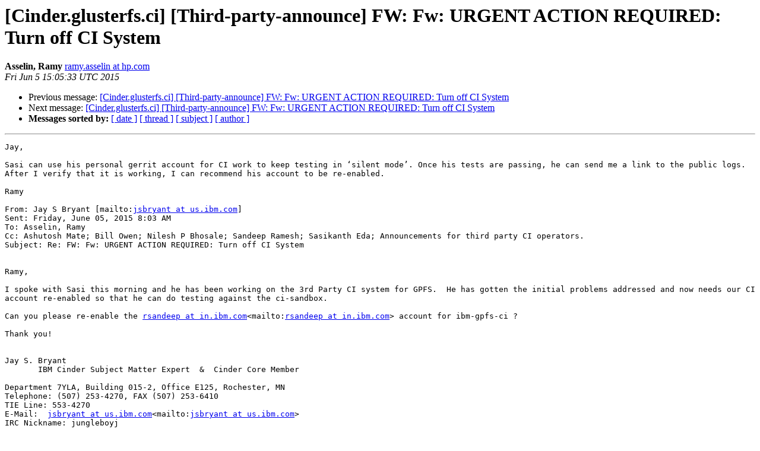

--- FILE ---
content_type: text/html
request_url: https://lists.gluster.org/pipermail/cinder.glusterfs.ci/2015-June/000056.html
body_size: 20946
content:
<!DOCTYPE HTML PUBLIC "-//W3C//DTD HTML 4.01 Transitional//EN">
<HTML>
 <HEAD>
   <TITLE> [Cinder.glusterfs.ci] [Third-party-announce] FW: Fw: URGENT	ACTION REQUIRED: Turn off	CI System
   </TITLE>
   <LINK REL="Index" HREF="index.html" >
   <LINK REL="made" HREF="mailto:cinder.glusterfs.ci%40supercolony.gluster.org?Subject=Re:%20Re%3A%20%5BCinder.glusterfs.ci%5D%20%5BThird-party-announce%5D%20FW%3A%20Fw%3A%20URGENT%0A%09ACTION%20REQUIRED%3A%20Turn%20off%09CI%20System&In-Reply-To=%3C4BFD2A2A3BAE4A46AA43C6A2DB44D1694972698B%40G4W3223.americas.hpqcorp.net%3E">
   <META NAME="robots" CONTENT="index,nofollow">
   <style type="text/css">
       pre {
           white-space: pre-wrap;       /* css-2.1, curent FF, Opera, Safari */
           }
   </style>
   <META http-equiv="Content-Type" content="text/html; charset=us-ascii">
   <LINK REL="Previous"  HREF="000055.html">
   <LINK REL="Next"  HREF="000073.html">
 </HEAD>
 <BODY BGCOLOR="#ffffff">
   <H1>[Cinder.glusterfs.ci] [Third-party-announce] FW: Fw: URGENT	ACTION REQUIRED: Turn off	CI System</H1>
    <B>Asselin, Ramy</B> 
    <A HREF="mailto:cinder.glusterfs.ci%40supercolony.gluster.org?Subject=Re:%20Re%3A%20%5BCinder.glusterfs.ci%5D%20%5BThird-party-announce%5D%20FW%3A%20Fw%3A%20URGENT%0A%09ACTION%20REQUIRED%3A%20Turn%20off%09CI%20System&In-Reply-To=%3C4BFD2A2A3BAE4A46AA43C6A2DB44D1694972698B%40G4W3223.americas.hpqcorp.net%3E"
       TITLE="[Cinder.glusterfs.ci] [Third-party-announce] FW: Fw: URGENT	ACTION REQUIRED: Turn off	CI System">ramy.asselin at hp.com
       </A><BR>
    <I>Fri Jun  5 15:05:33 UTC 2015</I>
    <P><UL>
        <LI>Previous message: <A HREF="000055.html">[Cinder.glusterfs.ci] [Third-party-announce] FW: Fw: URGENT	ACTION REQUIRED: Turn off	CI System
</A></li>
        <LI>Next message: <A HREF="000073.html">[Cinder.glusterfs.ci] [Third-party-announce] FW: Fw: URGENT ACTION REQUIRED: Turn off	CI System
</A></li>
         <LI> <B>Messages sorted by:</B> 
              <a href="date.html#56">[ date ]</a>
              <a href="thread.html#56">[ thread ]</a>
              <a href="subject.html#56">[ subject ]</a>
              <a href="author.html#56">[ author ]</a>
         </LI>
       </UL>
    <HR>  
<!--beginarticle-->
<PRE>Jay,

Sasi can use his personal gerrit account for CI work to keep testing in &#8216;silent mode&#8217;. Once his tests are passing, he can send me a link to the public logs. After I verify that it is working, I can recommend his account to be re-enabled.

Ramy

From: Jay S Bryant [mailto:<A HREF="http://www.gluster.org/mailman/listinfo/cinder.glusterfs.ci">jsbryant at us.ibm.com</A>]
Sent: Friday, June 05, 2015 8:03 AM
To: Asselin, Ramy
Cc: Ashutosh Mate; Bill Owen; Nilesh P Bhosale; Sandeep Ramesh; Sasikanth Eda; Announcements for third party CI operators.
Subject: Re: FW: Fw: URGENT ACTION REQUIRED: Turn off CI System


Ramy,

I spoke with Sasi this morning and he has been working on the 3rd Party CI system for GPFS.  He has gotten the initial problems addressed and now needs our CI account re-enabled so that he can do testing against the ci-sandbox.

Can you please re-enable the <A HREF="http://www.gluster.org/mailman/listinfo/cinder.glusterfs.ci">rsandeep at in.ibm.com</A>&lt;mailto:<A HREF="http://www.gluster.org/mailman/listinfo/cinder.glusterfs.ci">rsandeep at in.ibm.com</A>&gt; account for ibm-gpfs-ci ?

Thank you!


Jay S. Bryant
       IBM Cinder Subject Matter Expert  &amp;  Cinder Core Member

Department 7YLA, Building 015-2, Office E125, Rochester, MN
Telephone: (507) 253-4270, FAX (507) 253-6410
TIE Line: 553-4270
E-Mail:  <A HREF="http://www.gluster.org/mailman/listinfo/cinder.glusterfs.ci">jsbryant at us.ibm.com</A>&lt;mailto:<A HREF="http://www.gluster.org/mailman/listinfo/cinder.glusterfs.ci">jsbryant at us.ibm.com</A>&gt;
IRC Nickname: jungleboyj
--------------------------------------------------------------------
All the world's a stage and most of us are desperately unrehearsed.
                  -- Sean O'Casey
--------------------------------------------------------------------

[Inactive hide details for &quot;Asselin, Ramy&quot; ---06/03/2015 10:06:14 PM---Hi, I am requesting this CI system to be disabled. It is]&quot;Asselin, Ramy&quot; ---06/03/2015 10:06:14 PM---Hi, I am requesting this CI system to be disabled. It is still posting noise even after responding s

From: &quot;Asselin, Ramy&quot; &lt;<A HREF="http://www.gluster.org/mailman/listinfo/cinder.glusterfs.ci">ramy.asselin at hp.com</A>&lt;mailto:<A HREF="http://www.gluster.org/mailman/listinfo/cinder.glusterfs.ci">ramy.asselin at hp.com</A>&gt;&gt;
To: &quot;Announcements for third party CI operators.&quot; &lt;<A HREF="http://www.gluster.org/mailman/listinfo/cinder.glusterfs.ci">third-party-announce at lists.openstack.org</A>&lt;mailto:<A HREF="http://www.gluster.org/mailman/listinfo/cinder.glusterfs.ci">third-party-announce at lists.openstack.org</A>&gt;&gt;
Cc: Sasikanth Eda &lt;<A HREF="http://www.gluster.org/mailman/listinfo/cinder.glusterfs.ci">sasikanth.eda at in.ibm.com</A>&lt;mailto:<A HREF="http://www.gluster.org/mailman/listinfo/cinder.glusterfs.ci">sasikanth.eda at in.ibm.com</A>&gt;&gt;, Ashutosh Mate &lt;<A HREF="http://www.gluster.org/mailman/listinfo/cinder.glusterfs.ci">ashumate at in.ibm.com</A>&lt;mailto:<A HREF="http://www.gluster.org/mailman/listinfo/cinder.glusterfs.ci">ashumate at in.ibm.com</A>&gt;&gt;, Bill Owen/Tucson/<A HREF="http://www.gluster.org/mailman/listinfo/cinder.glusterfs.ci">IBM at IBMUS</A>, Nilesh P Bhosale &lt;<A HREF="http://www.gluster.org/mailman/listinfo/cinder.glusterfs.ci">nilesh.bhosale at in.ibm.com</A>&lt;mailto:<A HREF="http://www.gluster.org/mailman/listinfo/cinder.glusterfs.ci">nilesh.bhosale at in.ibm.com</A>&gt;&gt;, Sandeep Ramesh &lt;<A HREF="http://www.gluster.org/mailman/listinfo/cinder.glusterfs.ci">sandeep.patil at in.ibm.com</A>&lt;mailto:<A HREF="http://www.gluster.org/mailman/listinfo/cinder.glusterfs.ci">sandeep.patil at in.ibm.com</A>&gt;&gt;, Jay S Bryant/Rochester/<A HREF="http://www.gluster.org/mailman/listinfo/cinder.glusterfs.ci">IBM at IBMUS</A>
Date: 06/03/2015 10:06 PM
Subject: FW: Fw: URGENT ACTION REQUIRED: Turn off CI System

________________________________



Hi,

I am requesting this CI system to be disabled. It is still posting noise even after responding saying it was disabled.

e.g. <A HREF="https://review.openstack.org/#/c/188240/">https://review.openstack.org/#/c/188240/</A>
IBM GPFS CI check           Jun 3, 2015 7:44 PM
noop-check-communication         SUCCESS in 0s
dsvm-tempest-full            NOT_REGISTERED

Sasikanth, you can request to be re-enabled after it is working correctly.

Thanks,
Ramy

From: Asselin, Ramy
Sent: Wednesday, June 03, 2015 7:55 PM
To: 'Sasikanth Eda'
Cc: Arati Ranade; Ashutosh Mate; Bill Owen; Nilesh P Bhosale; Sandeep Ramesh; Jay S Bryant
Subject: RE: Fw: URGENT ACTION REQUIRED: Turn off CI System
Importance: High

HI Saikanth,

Unfortunately, I don&#8217;t see your CI turned off. I will be requesting it to be disabled.

IBM GPFS CI check           Jun 3, 2015 7:44 PM
noop-check-communication         SUCCESS in 0s
dsvm-tempest-full            NOT_REGISTERED

Ramy

From: Sasikanth Eda [mailto:<A HREF="http://www.gluster.org/mailman/listinfo/cinder.glusterfs.ci">sasikanth.eda at in.ibm.com</A>]
Sent: Wednesday, June 03, 2015 3:26 AM
To: Asselin, Ramy
Cc: Arati Ranade; Ashutosh Mate; Bill Owen; Nilesh P Bhosale; Sandeep Ramesh; Jay S Bryant
Subject: Re: Fw: URGENT ACTION REQUIRED: Turn off CI System


Hi Ramy,

Thanks for offering your helping hand and it is pleasure interacting with you (We had an interaction long back at the initial CI days, in-fact we are using your os-ext-testing repo).

Sorry for the noise created. We have disabled CI and actively working on restoring it back.

Request your kind help on this (I will ping you for further help). We will try the best and get it ready by / in next week.

Regards,
Sasi

----- Forwarded by Sandeep Ramesh/India/IBM on 06/03/2015 11:49 AM -----

From: &quot;Asselin, Ramy&quot; &lt;<A HREF="http://www.gluster.org/mailman/listinfo/cinder.glusterfs.ci">ramy.asselin at hp.com</A>&lt;mailto:<A HREF="http://www.gluster.org/mailman/listinfo/cinder.glusterfs.ci">ramy.asselin at hp.com</A>&gt;&gt;
To: Sandeep Ramesh/India/<A HREF="http://www.gluster.org/mailman/listinfo/cinder.glusterfs.ci">IBM at IBMIN</A>
Date: 06/02/2015 11:58 PM
Subject: URGENT ACTION REQUIRED: Turn off CI System

________________________________




Hi,

You ci system is not providing any useful data.

There&#8217;s no need to create noise on every cinder patch:

IBM GPFS CI check           Jun 1, 2015 7:55 AM
noop-check-communication         SUCCESS in 0s
dsvm-tempest-full            NOT_REGISTERED

If you&#8217;re testing, please use this repo for testing: <A HREF="http://git.openstack.org/cgit/openstack-dev/ci-sandbox/">http://git.openstack.org/cgit/openstack-dev/ci-sandbox/</A>

If you have any questions, let me know by e-mail or IRC in freenode #openstack-cinder or #openstack-infra: asselin
I&#8217;m happy to help out.

Please do this within 24 hours, and reply when you complete this. Otherwise I will request your account to be disabled.

Thanks,
Ramy

Your comment history in Cinder:

last 10 comments from 'IBM GPFS CI' on project 'openstack/cinder'
[0] 2015-06-02 18:12:29 (0:11:23 old) <A HREF="https://review.openstack.org/177665">https://review.openstack.org/177665</A> 'Adds FC and ISCSI Cinder drivers for DotHill Storage Arrays.'
message: &quot;Patch Set 7:

Build failure. For rechecking only on IBM GPFS CI, add a review comment with recheck-gpfs.

- noop-check-communication <A HREF="http://dal05.objectstorage.softlayer.net/v1/AUTH_58396f85-2c60-47b9-aaf8-e03bc24a1a6f/gpfsci/65/177665/7/check/noop-check-communication/942cbcf">http://dal05.objectstorage.softlayer.net/v1/AUTH_58396f85-2c60-47b9-aaf8-e03bc24a1a6f/gpfsci/65/177665/7/check/noop-check-communication/942cbcf</A> : SUCCESS in 0s
- dsvm-tempest-full <A HREF="http://dal05.objectstorage.softlayer.net/v1/AUTH_58396f85-2c60-47b9-aaf8-e03bc24a1a6f/gpfsci/65/177665/7/check/dsvm-tempest-full/ff641e2">http://dal05.objectstorage.softlayer.net/v1/AUTH_58396f85-2c60-47b9-aaf8-e03bc24a1a6f/gpfsci/65/177665/7/check/dsvm-tempest-full/ff641e2</A> : NOT_REGISTERED&quot;

[1] 2015-06-02 18:04:16 (0:19:36 old) <A HREF="https://review.openstack.org/187707">https://review.openstack.org/187707</A> 'Adds FC and ISCSI Cinder drivers for HPMSA Storage Arrays.'
message: &quot;Patch Set 1:

Build failure. For rechecking only on IBM GPFS CI, add a review comment with recheck-gpfs.

- noop-check-communication <A HREF="http://dal05.objectstorage.softlayer.net/v1/AUTH_58396f85-2c60-47b9-aaf8-e03bc24a1a6f/gpfsci/07/187707/1/check/noop-check-communication/4dbb474">http://dal05.objectstorage.softlayer.net/v1/AUTH_58396f85-2c60-47b9-aaf8-e03bc24a1a6f/gpfsci/07/187707/1/check/noop-check-communication/4dbb474</A> : SUCCESS in 0s
- dsvm-tempest-full <A HREF="http://dal05.objectstorage.softlayer.net/v1/AUTH_58396f85-2c60-47b9-aaf8-e03bc24a1a6f/gpfsci/07/187707/1/check/dsvm-tempest-full/b6649c2">http://dal05.objectstorage.softlayer.net/v1/AUTH_58396f85-2c60-47b9-aaf8-e03bc24a1a6f/gpfsci/07/187707/1/check/dsvm-tempest-full/b6649c2</A> : NOT_REGISTERED&quot;

[2] 2015-06-02 17:50:59 (0:32:53 old) <A HREF="https://review.openstack.org/186605">https://review.openstack.org/186605</A> 'Add Pure Storage FibreChannel driver'
message: &quot;Patch Set 3:

Build failure. For rechecking only on IBM GPFS CI, add a review comment with recheck-gpfs.

- noop-check-communication <A HREF="http://dal05.objectstorage.softlayer.net/v1/AUTH_58396f85-2c60-47b9-aaf8-e03bc24a1a6f/gpfsci/05/186605/3/check/noop-check-communication/a37cd4a">http://dal05.objectstorage.softlayer.net/v1/AUTH_58396f85-2c60-47b9-aaf8-e03bc24a1a6f/gpfsci/05/186605/3/check/noop-check-communication/a37cd4a</A> : SUCCESS in 0s
- dsvm-tempest-full <A HREF="http://dal05.objectstorage.softlayer.net/v1/AUTH_58396f85-2c60-47b9-aaf8-e03bc24a1a6f/gpfsci/05/186605/3/check/dsvm-tempest-full/6b94371">http://dal05.objectstorage.softlayer.net/v1/AUTH_58396f85-2c60-47b9-aaf8-e03bc24a1a6f/gpfsci/05/186605/3/check/dsvm-tempest-full/6b94371</A> : NOT_REGISTERED&quot;

[3] 2015-06-02 17:07:19 (1:16:33 old) <A HREF="https://review.openstack.org/187682">https://review.openstack.org/187682</A> 'Fix assertRaisesRegexp deprecation warnings in UT'
message: &quot;Patch Set 1:

Build failure. For rechecking only on IBM GPFS CI, add a review comment with recheck-gpfs.

- noop-check-communication <A HREF="http://dal05.objectstorage.softlayer.net/v1/AUTH_58396f85-2c60-47b9-aaf8-e03bc24a1a6f/gpfsci/82/187682/1/check/noop-check-communication/07ae99e">http://dal05.objectstorage.softlayer.net/v1/AUTH_58396f85-2c60-47b9-aaf8-e03bc24a1a6f/gpfsci/82/187682/1/check/noop-check-communication/07ae99e</A> : SUCCESS in 0s
- dsvm-tempest-full <A HREF="http://dal05.objectstorage.softlayer.net/v1/AUTH_58396f85-2c60-47b9-aaf8-e03bc24a1a6f/gpfsci/82/187682/1/check/dsvm-tempest-full/5bd42ce">http://dal05.objectstorage.softlayer.net/v1/AUTH_58396f85-2c60-47b9-aaf8-e03bc24a1a6f/gpfsci/82/187682/1/check/dsvm-tempest-full/5bd42ce</A> : NOT_REGISTERED&quot;

[4] 2015-06-02 16:41:26 (1:42:26 old) <A HREF="https://review.openstack.org/187670">https://review.openstack.org/187670</A> 'Make c-vol appear down if driver is uninitialized'
message: &quot;Patch Set 1:

Build failure. For rechecking only on IBM GPFS CI, add a review comment with recheck-gpfs.

- noop-check-communication <A HREF="http://dal05.objectstorage.softlayer.net/v1/AUTH_58396f85-2c60-47b9-aaf8-e03bc24a1a6f/gpfsci/70/187670/1/check/noop-check-communication/23cc960">http://dal05.objectstorage.softlayer.net/v1/AUTH_58396f85-2c60-47b9-aaf8-e03bc24a1a6f/gpfsci/70/187670/1/check/noop-check-communication/23cc960</A> : SUCCESS in 0s
- dsvm-tempest-full <A HREF="http://dal05.objectstorage.softlayer.net/v1/AUTH_58396f85-2c60-47b9-aaf8-e03bc24a1a6f/gpfsci/70/187670/1/check/dsvm-tempest-full/b234a4e">http://dal05.objectstorage.softlayer.net/v1/AUTH_58396f85-2c60-47b9-aaf8-e03bc24a1a6f/gpfsci/70/187670/1/check/dsvm-tempest-full/b234a4e</A> : NOT_REGISTERED&quot;

[5] 2015-06-02 16:35:42 (1:48:10 old) <A HREF="https://review.openstack.org/187667">https://review.openstack.org/187667</A> 'Fix cinder concurrency issues on rtstool'
message: &quot;Patch Set 1:

Build failure. For rechecking only on IBM GPFS CI, add a review comment with recheck-gpfs.

- noop-check-communication <A HREF="http://dal05.objectstorage.softlayer.net/v1/AUTH_58396f85-2c60-47b9-aaf8-e03bc24a1a6f/gpfsci/67/187667/1/check/noop-check-communication/488fa49">http://dal05.objectstorage.softlayer.net/v1/AUTH_58396f85-2c60-47b9-aaf8-e03bc24a1a6f/gpfsci/67/187667/1/check/noop-check-communication/488fa49</A> : SUCCESS in 0s
- dsvm-tempest-full <A HREF="http://dal05.objectstorage.softlayer.net/v1/AUTH_58396f85-2c60-47b9-aaf8-e03bc24a1a6f/gpfsci/67/187667/1/check/dsvm-tempest-full/4bd0977">http://dal05.objectstorage.softlayer.net/v1/AUTH_58396f85-2c60-47b9-aaf8-e03bc24a1a6f/gpfsci/67/187667/1/check/dsvm-tempest-full/4bd0977</A> : NOT_REGISTERED&quot;

[6] 2015-06-02 16:35:20 (1:48:32 old) <A HREF="https://review.openstack.org/187666">https://review.openstack.org/187666</A> 'Create iSCSI lio portals with right IPs and port'
message: &quot;Patch Set 1:

Build failure. For rechecking only on IBM GPFS CI, add a review comment with recheck-gpfs.

- noop-check-communication <A HREF="http://dal05.objectstorage.softlayer.net/v1/AUTH_58396f85-2c60-47b9-aaf8-e03bc24a1a6f/gpfsci/66/187666/1/check/noop-check-communication/afeaa61">http://dal05.objectstorage.softlayer.net/v1/AUTH_58396f85-2c60-47b9-aaf8-e03bc24a1a6f/gpfsci/66/187666/1/check/noop-check-communication/afeaa61</A> : SUCCESS in 0s
- dsvm-tempest-full <A HREF="http://dal05.objectstorage.softlayer.net/v1/AUTH_58396f85-2c60-47b9-aaf8-e03bc24a1a6f/gpfsci/66/187666/1/check/dsvm-tempest-full/91d02da">http://dal05.objectstorage.softlayer.net/v1/AUTH_58396f85-2c60-47b9-aaf8-e03bc24a1a6f/gpfsci/66/187666/1/check/dsvm-tempest-full/91d02da</A> : NOT_REGISTERED&quot;

[7] 2015-06-02 16:35:00 (1:48:52 old) <A HREF="https://review.openstack.org/187665">https://review.openstack.org/187665</A> 'Follow i18n guidelines in LIO target'
message: &quot;Patch Set 1:

Build failure. For rechecking only on IBM GPFS CI, add a review comment with recheck-gpfs.

- noop-check-communication <A HREF="http://dal05.objectstorage.softlayer.net/v1/AUTH_58396f85-2c60-47b9-aaf8-e03bc24a1a6f/gpfsci/65/187665/1/check/noop-check-communication/17a4b6b">http://dal05.objectstorage.softlayer.net/v1/AUTH_58396f85-2c60-47b9-aaf8-e03bc24a1a6f/gpfsci/65/187665/1/check/noop-check-communication/17a4b6b</A> : SUCCESS in 0s
- dsvm-tempest-full <A HREF="http://dal05.objectstorage.softlayer.net/v1/AUTH_58396f85-2c60-47b9-aaf8-e03bc24a1a6f/gpfsci/65/187665/1/check/dsvm-tempest-full/742e586">http://dal05.objectstorage.softlayer.net/v1/AUTH_58396f85-2c60-47b9-aaf8-e03bc24a1a6f/gpfsci/65/187665/1/check/dsvm-tempest-full/742e586</A> : NOT_REGISTERED&quot;

[8] 2015-06-02 16:34:39 (1:49:13 old) <A HREF="https://review.openstack.org/187664">https://review.openstack.org/187664</A> 'Log command failure details before raising ISCSITargetDetachFailed'
message: &quot;Patch Set 1:

Build failure. For rechecking only on IBM GPFS CI, add a review comment with recheck-gpfs.

- noop-check-communication <A HREF="http://dal05.objectstorage.softlayer.net/v1/AUTH_58396f85-2c60-47b9-aaf8-e03bc24a1a6f/gpfsci/64/187664/1/check/noop-check-communication/5a0c667">http://dal05.objectstorage.softlayer.net/v1/AUTH_58396f85-2c60-47b9-aaf8-e03bc24a1a6f/gpfsci/64/187664/1/check/noop-check-communication/5a0c667</A> : SUCCESS in 0s
- dsvm-tempest-full <A HREF="http://dal05.objectstorage.softlayer.net/v1/AUTH_58396f85-2c60-47b9-aaf8-e03bc24a1a6f/gpfsci/64/187664/1/check/dsvm-tempest-full/388ea24">http://dal05.objectstorage.softlayer.net/v1/AUTH_58396f85-2c60-47b9-aaf8-e03bc24a1a6f/gpfsci/64/187664/1/check/dsvm-tempest-full/388ea24</A> : NOT_REGISTERED&quot;

[9] 2015-06-02 16:34:19 (1:49:33 old) <A HREF="https://review.openstack.org/187663">https://review.openstack.org/187663</A> 'Targets test refactoring'
message: &quot;Patch Set 1:

Build failure. For rechecking only on IBM GPFS CI, add a review comment with recheck-gpfs.

- noop-check-communication <A HREF="http://dal05.objectstorage.softlayer.net/v1/AUTH_58396f85-2c60-47b9-aaf8-e03bc24a1a6f/gpfsci/63/187663/1/check/noop-check-communication/2bb815f">http://dal05.objectstorage.softlayer.net/v1/AUTH_58396f85-2c60-47b9-aaf8-e03bc24a1a6f/gpfsci/63/187663/1/check/noop-check-communication/2bb815f</A> : SUCCESS in 0s
- dsvm-tempest-full <A HREF="http://dal05.objectstorage.softlayer.net/v1/AUTH_58396f85-2c60-47b9-aaf8-e03bc24a1a6f/gpfsci/63/187663/1/check/dsvm-tempest-full/7eeb67d">http://dal05.objectstorage.softlayer.net/v1/AUTH_58396f85-2c60-47b9-aaf8-e03bc24a1a6f/gpfsci/63/187663/1/check/dsvm-tempest-full/7eeb67d</A> : NOT_REGISTERED&quot;
-------------- next part --------------
An HTML attachment was scrubbed...
URL: &lt;<A HREF="http://www.gluster.org/pipermail/cinder.glusterfs.ci/attachments/20150605/97113e3b/attachment-0001.html">http://www.gluster.org/pipermail/cinder.glusterfs.ci/attachments/20150605/97113e3b/attachment-0001.html</A>&gt;
-------------- next part --------------
A non-text attachment was scrubbed...
Name: image001.gif
Type: image/gif
Size: 105 bytes
Desc: image001.gif
URL: &lt;<A HREF="http://www.gluster.org/pipermail/cinder.glusterfs.ci/attachments/20150605/97113e3b/attachment-0001.gif">http://www.gluster.org/pipermail/cinder.glusterfs.ci/attachments/20150605/97113e3b/attachment-0001.gif</A>&gt;
-------------- next part --------------
_______________________________________________
Third-party-announce mailing list
<A HREF="http://www.gluster.org/mailman/listinfo/cinder.glusterfs.ci">Third-party-announce at lists.openstack.org</A>
<A HREF="http://lists.openstack.org/cgi-bin/mailman/listinfo/third-party-announce">http://lists.openstack.org/cgi-bin/mailman/listinfo/third-party-announce</A>
</PRE>



<!--endarticle-->
    <HR>
    <P><UL>
        <!--threads-->
	<LI>Previous message: <A HREF="000055.html">[Cinder.glusterfs.ci] [Third-party-announce] FW: Fw: URGENT	ACTION REQUIRED: Turn off	CI System
</A></li>
	<LI>Next message: <A HREF="000073.html">[Cinder.glusterfs.ci] [Third-party-announce] FW: Fw: URGENT ACTION REQUIRED: Turn off	CI System
</A></li>
         <LI> <B>Messages sorted by:</B> 
              <a href="date.html#56">[ date ]</a>
              <a href="thread.html#56">[ thread ]</a>
              <a href="subject.html#56">[ subject ]</a>
              <a href="author.html#56">[ author ]</a>
         </LI>
       </UL>

<hr>
<a href="http://www.gluster.org/mailman/listinfo/cinder.glusterfs.ci">More information about the Cinder.glusterfs.ci
mailing list</a><br>
</body></html>
